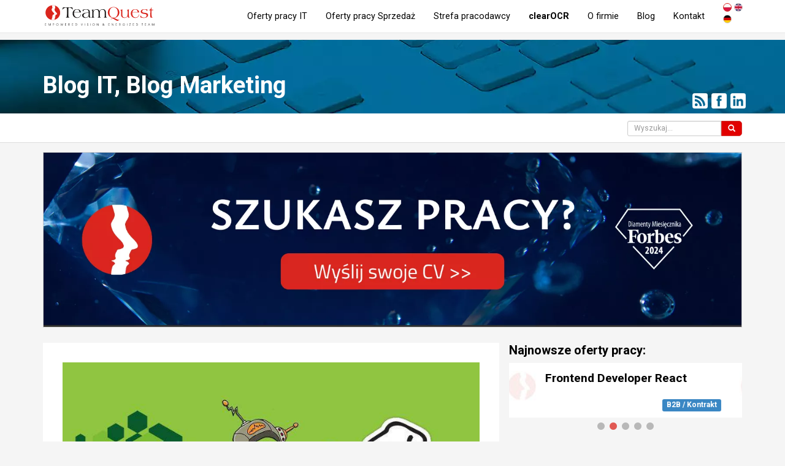

--- FILE ---
content_type: text/html; charset=utf-8
request_url: https://teamquest.pl/blog/532_top-piec-ulubionych-przez-programistow-frameworkow-bibliotek-i-technologii
body_size: 13036
content:
<!DOCTYPE html> <!--[if lt IE 7]> <html class="no-js lt-ie9 lt-ie8 lt-ie7"> <![endif]--> <!--[if IE 7]> <html class="no-js lt-ie9 lt-ie8"> <![endif]--> <!--[if IE 8]> <html class="no-js lt-ie9"> <![endif]--> <!--[if gt IE 8]><!--> <html class="no-js" lang="pl"> <!--<![endif]--> <head> <meta charset="utf-8"> <!--[if IE]><meta http-equiv="X-UA-Compatible" content="IE=edge,chrome=1"><![endif]--> <title>Top 5 ulubionych przez programistów frameworków, bibliotek i technologii - Blog IT i o rekrutacji IT - TeamQuest</title> <meta name="description" content="Blog rekruterów IT - Dzień bez nowego frameworku to dzień stracony – to stwierdzenie najtrafniej oddaje tempo pojawiania się kolejnych rozwiązań w&nbsp;świecie IT. To oczywiste, że część z&nbsp;nich spotyka się z&nbsp;niechęcią koderów, inne wręcz przeciwnie – okazują się strzałem w&nbsp;dziesiątkę i&nbsp;zostają dodane do repertuaru ulubionych przez programistów narzędzi."> <meta name="keywords" content="oferty pracy, agencja rekrutacyjna, rekrutacja it, praca it, praca dla informatyków"> <meta property="og:title" content="Top 5 ulubionych przez programistów frameworków, bibliotek i technologii - Blog IT i o rekrutacji IT - TeamQuest"> <meta property="og:type" content="website"> <meta property="og:url" content="https://teamquest.pl/blog/532_top-piec-ulubionych-przez-programistow-frameworkow-bibliotek-i-technologii"> <meta property="og:image" content="https://teamquest.pl/img/baza-wiedzy/framework.jpg"> <meta property="og:site_name" content="TeamQuest"> <meta property="og:description" content="Blog rekruterów IT - Dzień bez nowego frameworku to dzień stracony – to stwierdzenie najtrafniej oddaje tempo pojawiania się kolejnych rozwiązań w&nbsp;świecie IT. To oczywiste, że część z&nbsp;nich spotyka się z&nbsp;niechęcią koderów, inne wręcz przeciwnie – okazują się strzałem w&nbsp;dziesiątkę i&nbsp;zostają dodane do repertuaru ulubionych przez programistów narzędzi."> <meta name="viewport" content="width=device-width, initial-scale=1"> <link href="/img/favicon.png" rel="shortcut icon" type="image/x-icon"> <link rel="canonical" href="https://teamquest.pl/blog/532_top-piec-ulubionych-przez-programistow-frameworkow-bibliotek-i-technologii"/> <link rel="alternate" href="/praca-w-it.rss" title="Aktulane oferty pracy TeamQuest RSS" type="application/rss+xml"> <link rel="alternate" href="/blog.rss" title="Blog TeamQuest RSS" type="application/rss+xml"> <link rel="alternate" hreflang="x-default" href="https://teamquest.pl/blog/532_top-piec-ulubionych-przez-programistow-frameworkow-bibliotek-i-technologii" /> <meta name="Googlebot-News" content="index, follow"> <link rel="stylesheet" href="/css/v1.0.1_fd3594b1-20241217.css" /> <script async> WebFontConfig = { google: { families: [ 'Roboto:300,400,500,700&amp;subset=latin-ext' ] } }; (function() { var wf = document.createElement('script'); wf.src = 'https://ajax.googleapis.com/ajax/libs/webfont/1/webfont.js'; wf.type = 'text/javascript'; wf.async = 'true'; var s = document.getElementsByTagName('script')[0]; s.parentNode.insertBefore(wf, s); })(); </script> <script src="/js/jquery.1.11.1.min.js"></script> <script defer src="https://www.dropbox.com/static/api/2/dropins.js" id="dropboxjs" data-app-key="adbq2a9842t1adi"></script> <script defer src="https://js.live.net/v7.0/OneDrive.js"></script> <script defer src="https://apis.google.com/js/api.js"></script> <!--<script charset="UTF-8" src="//cdn.sendpulse.com/28edd3380a1c17cf65b137fe96516659/js/push/f1ccf5f253a1f344fd43cb09ed9225b4_1.js" async></script>--> <script defer> window.tq_js_lang = "pl"; </script> <script src="/js/locale/pl-v0.1.js"></script> <script defer src="/js/vendor/v1.0.1_4a71921b-20230126.js"></script> <script defer src="/js/v1.0.1/jquery-migrate-1.2.1.min.js"></script> <script defer src="/js/v1.0.1/slick/slick.min.js"></script> <!-- Consent Manager --> <script type="text/javascript" data-cmp-ab="1" src="https://cdn.consentmanager.net/delivery/autoblocking/56f75e31f14da.js" data-cmp-host="b.delivery.consentmanager.net" data-cmp-cdn="cdn.consentmanager.net" data-cmp-codesrc="1"></script> <!-- Google Tag Manager --> <script>(function(w,d,s,l,i){w[l]=w[l]||[];w[l].push({'gtm.start': new Date().getTime(),event:'gtm.js'});var f=d.getElementsByTagName(s)[0], j=d.createElement(s),dl=l!='dataLayer'?'&l='+l:'';j.async=true;j.src= 'https://www.googletagmanager.com/gtm.js?id='+i+dl;f.parentNode.insertBefore(j,f); })(window,document,'script','dataLayer','GTM-TZ3V5PC');</script> <!-- End Google Tag Manager --> </head> <body itemscope itemtype="http://schema.org/WebPage" class="page__lang__pl"> <!-- Google Tag Manager (noscript) --> <noscript><iframe src="https://www.googletagmanager.com/ns.html?id=GTM-TZ3V5PC" height="0" width="0" style="display:none;visibility:hidden"></iframe></noscript> <!-- End Google Tag Manager (noscript) --> <!-- header --> <!--[if lt IE 7]> <p class="browsehappy">You are using an <strong>outdated</strong> browser. Please <a href="http://browsehappy.com/">upgrade your browser</a> to improve your experience.</p> <![endif]--> <header> <div class="navbar navbar-default navbar-fixed-top" role="navigation"> <div class="container"> <div itemscope itemtype="http://schema.org/Organization" class="navbar-header"> <meta itemprop="name" content="TeamQuest Sp. z o.o." /> <span class="hidden" itemprop="address" itemscope itemtype="http://schema.org/PostalAddress"> <meta itemprop="streetAddress" content="Srebrna 16 lok. 308D" /> <meta itemprop="postalCode" content="00-810" /> <meta itemprop="addressLocality" content="Warszawa" /> <meta itemprop="addressRegion" content="mazowieckie" /> <meta itemprop="addressCountry" content="Polska" /> </span> <meta itemprop="telephone" content="+48 (22) 435 23 85" /> <meta itemprop="sameAs" content="https://www.linkedin.com/company/teamquest" /> <meta itemprop="sameAs" content="https://www.facebook.com/teamquestpl/" /> <button type="button" class="navbar-toggle" data-toggle="collapse" data-target=".navbar-collapse"> <span class="sr-only">Toggle navigation</span> <span class="icon-bar"></span> <span class="icon-bar"></span> <span class="icon-bar"></span> </button> <a itemprop="url" class="navbar-brand" href="/" title="Przejdź do strony głównej"><img itemprop="logo" src="/img/teamquest-logo.svg" height="40" alt="Logo TeamQuest" title="TeamQuest Sp. z o.o." /></a> </div> <div class="navbar-collapse collapse" itemscope itemtype="http://schema.org/SiteNavigationElement"> <div class="navbar-text navbar-right"> <form method="POST" class="navbar-link navbar-lang extended"> <button type="submit" name="set_tq_lang" value="pl" class="navbar-link lang-pl active"></button> <button type="submit" name="set_tq_lang" value="en" class="navbar-link lang-en"></button> <button type="submit" name="set_tq_lang" value="de" class="navbar-link lang-de"></button> </form> </div> <ul class="nav navbar-nav"> <li><a itemprop="url" href="/praca-w-it" title="Aktualne oferty pracy">Oferty pracy IT</a></li> <li><a itemprop="url" href="/praca-sprzedaz" title="Aktualne oferty pracy w Sprzedaży">Oferty pracy Sprzedaż</a></li> <li><a itemprop="url" href="/dla-pracodawcow" title="Dla pracodawców">Strefa pracodawcy</a></li> <!--<li><a itemprop="url" href="/rekrutacja-sprzedaz" title="Rekrutacja Sił Sprzedaży">Rekrutacja Sił Sprzedaży</a></li>--> <li><a class="strong" itemprop="url" href="/clearocr" title="clearOCR">clearOCR</a></li> <li><a itemprop="url" href="/o-nas" title="Informacje o firmie">O firmie</a></li> <!--<li><a itemprop="url" href="/faq" title="FAQ">FAQ</a></li>--> <li><a itemprop="url" href="/blog" title="Blog">Blog</a></li> <li><a itemprop="url" href="/kontakt" title="Kontakt">Kontakt</a></li> </ul> </div> </div> </div> </header> <div class="visible-sm visible-xs header__menu__line"></div> <!-- content --> <!-- section head --> <div class="container-fluid section__head section__blog"> <div class="container"> <header> <h1 class="h1"><a href="/blog" title="Blog">Blog IT, Blog Marketing</a></h1> </header> <section class="socia_l-box-btn scb4667576575756"> <a href="/blog" title="Zasubskrybuj nasz kanał RSS, najnowsze wpisy na naszym Blogu" target="_blank" class="btn btn-xs btn-social"><span class="glyphicon social-icon-rss"></span></a> <a href="https://www.facebook.com/teamquestpl/" title="Obserwuj nas na Facebook" target="_blank" class="btn btn-xs btn-social"><span class="glyphicon social-icon-ifacebook"></span></a> <a href="https://www.linkedin.com/company/teamquest" title="Obserwuj nas na LinkedIn" target="_blank" class="btn btn-xs btn-social"><span class="glyphicon social-icon-ilinked-in"></span></a> </section> </div> </div> <div class="blog__top__container background-white hidden-xs"> <div class="container"> <div class="pull-right additional text-right"> <form class="display-inline-block form-inline" method="POST" id="form_search_blog" action="/blog"> <div class="form-group"> <div class="input-group"> <input type="text" class="form-control input-sm" id="blogSearch" name="search" value="" placeholder="Wyszukaj..."> <span class="input-group-btn"> <button type="submit" class="btn btn-sm btn-red form-control input-sm" title="Wyszukaj"><span class="glyphicon glyphicon-search"></span></button> </span> </div> </div> </form> </div> </div> </div><div class="blog-section blog-view"> <div class="container"> <div class="col-lg-12 col-md-12 col-sm-12 col-xs-12 col-xs-clear-side-padding"> <div class="row"> <article class=" blog advHeade_r advh55555434242323"> <section class="text-center blog additionalContentVertical additionalContentVerticalClear"> <div class="adTQ"> <a rel="nofollow" href="/rurl/camp/1768376184/P/O5EF2h.html" > <img src="/img/static/al/szukasz-pracy-w-it-wyslij-nam-swoje-cv_7.webp" class="img-responsive" alt="Szukasz pracy w IT? Wyślij nam swoje CV" title="Szukasz pracy w IT? Wyślij nam swoje CV" /> </a> </div> </section> </article> </div> </div> </div> <span id="czytaj" style="display:block;height:1px;"></span> <section itemscope itemtype="http://schema.org/Blog"> <div class="container blog"> <div class="col-lg-8 col-md-8 col-sm-12 col-xs-12"> <div class="row"> <article id="blog-532" class="background-white" itemscope itemtype="http://schema.org/BlogPosting"> <meta itemprop="name" content="Top 5 ulubionych przez programist&oacute;w framework&oacute;w, bibliotek i technologii" /> <meta itemprop="headline" content="Dzień bez nowego frameworku to dzień stracony &ndash; to stwierdzenie najtrafniej oddaje tempo pojawiania ..." /> <meta itemprop="author" content="TeamQuest" /> <span class="hidden" itemprop="publisher" itemscope itemtype="http://schema.org/Organization"> <meta itemprop="name" content="TeamQuest" /> <span itemprop="logo" itemscope itemtype="http://schema.org/ImageObject"> <meta itemprop="url" content="https://teamquest.pl/img/logo.png" /> </span> </span> <div class="images-container__blog"> <meta itemprop="image" content="/img/baza-wiedzy/framework.jpg" /> <img itemprop="image" alt="Top 5 ulubionych przez programistów frameworków, bibliotek i technologii" title="Top 5 ulubionych przez programistów frameworków, bibliotek i technologii" src="/img/baza-wiedzy/framework.jpg" /> <div class="title__image"> <h1 class="print_page__blog text-center"> Top 5 ulubionych przez programistów frameworków, bibliotek i technologii </h1> <div class="image__author__info text-right"> <img class="avatar" src="/img/static/authors/teamquest.webp" data-ext="png" alt="TeamQuest" title="TeamQuest" /> <span class="subline subline__author print_page__exclude"> 04.03.2018 r. <meta itemprop="datePublished dateModified" content="2018-03-04 23:00:00" /> </span> </div> </div> </div> <div class="row article__block print_page__blog"> <div class="col-md-12 col-sm-12 col-xs-12"> <div class="row"> <div class="col-md-12 article__body" itemprop="articleBody"> <p>Z&nbsp;tego wpisu dowiesz się:</p> <ul><li>które narzędzia wzbudzają wśród programistów największą sympatię?</li> <li>z jakimi technologiami developerzy najchętniej pracują?</li> <li>jakich frameworków warto się uczyć?</li></ul> <hr /> <p>Dzień bez nowego frameworku to dzień stracony – to stwierdzenie najtrafniej oddaje tempo pojawiania się kolejnych rozwiązań w&nbsp;świecie IT. To oczywiste, że część z&nbsp;nich spotyka się z&nbsp;niechęcią koderów, inne wręcz przeciwnie – okazują się strzałem w&nbsp;dziesiątkę i&nbsp;zostają dodane do repertuaru ulubionych przez programistów narzędzi. Aby dowiedzieć się, które <strong><a href="/baza-wiedzy/framework" title="Frameworki">frameworki</a></strong>, biblioteki i&nbsp;inne technologie należą do najbardziej cenionych wśród developerów, sięgnijmy do dobrze nam już znanego raportu Stack Overflow Developer Survey 2017.</p> <h2 class="h3">React.js</h2> <div class="blog-image-container align-right size-30"> <span class="blog__fotorama blog__img text-center"><img itemprop="image" class="img-responsive" src="/img/baza-wiedzy/framework/nodejs.png" alt="React.js" title="React.js" /></span> </div> <p>Nie jest to kompletny framework, ale raczej biblioteka do budowania interfejsów w JavaScript, stworzona przez Facebooka. Swoją ogromną popularność wśród programistów zawdzięcza m.in. postawieniu na komponenty, które nie tylko zapewniają wysoką czytelność kodu , ale również znacznie ułatwiają pracę nad dużymi projektami. React wykorzystuje również wirtualny DOM, dzięki czemu aplikacja jest wydajna i&nbsp;szybka. Programiści, którzy złapali już Reactowy flow, twierdzą wręcz, że to najsympatyczniejsza bibliotek w&nbsp;dziejach ludzkości. Na <strong><a href="/blog/373_rekrutujesz-programistow-poznaj-wyniki-najnowszego-raportu-stack-overflow" title="Rekrutujesz programistów? Poznaj wyniki najnowszego raportu Stack Overflow!">Stack Overflow</a></strong> ma aż 66,9% zwolenników.</p> <h2 class="h3">Node.js</h2> <div class="blog-image-container align-right size-30"> <span class="blog__fotorama blog__img text-center"><img itemprop="image" class="img-responsive" src="/img/baza-wiedzy/framework/reactjs.jpg" alt="Node.js" title="Node.js" /></span> </div> <p>To jedna z&nbsp;ulubionych technologii dla 62,1% programistów. Co szczególnie cenią w&nbsp;tej open source’owej platformie do tworzenia aplikacji webowych? Przede wszystkim szybkość działania, wysoką skalowalność a&nbsp;także ogromną społeczność, która nie tylko dba o&nbsp;jej nieustanny rozwój, ale również udostępnia ogromną liczbę tutoriali, zasobów i&nbsp;przykładowych projektów. Nic dziwnego, że to środowisko uruchomieniowe w&nbsp;ostatnich latach zyskało wielką popularność, a&nbsp;dziś jest jedną z&nbsp;najczęściej używanych technologii.</p> <section class="col-xs-12 col-sm-12 col-md-12 col-lg-12 blog additionalContentVerticalLis_t acvl2345jfds8459895435349834"> <div class="joborders"> <div class="row job__blockView article__block__shadow"> <a href="/warszawa/100720-praca-bi-developer?pr_source=teamquest_pl&pr_medium=feedBlogAd&pr_campaign=blogAd_j_202601" title="BI Developer - Praca programista - Warszawa"> <div class="col-lg-9 col-md-9 col-sm-9 col-xs-10"> <h4> <img src="/logo-square/oferta-pracy-logo_100720_x60.jpg" title="BI Developer - główne technologie" alt="BI Developer - główne technologie" class="img-responsive logo pull-left"> <span class="title">BI Developer</span> <span class="job-sallary pull-right"> <span class="glyphicon glyphicon-star"></span> 16000 - 20000 PLN </span> <span class="subline hidden-xs"> <span class="glyphicon glyphicon-file"></span> Formy umowy: <strong class="label label-primary">B2B / Kontrakt</strong> </span> </h4> </div> <div class="col-lg-3 col-md-3 col-sm-3 col-xs-4 text-right"> <div class="job-details-skills-btn job-details__localization"> <span class="glyphicon glyphicon-map-marker"></span> Warszawa </div> <span class="btn btn-sm btn-danger" href="/praca/aplikuj/form/100720">Aplikuj</span> </div> </a> </div> <div class="row job__blockView article__block__shadow"> <a href="/warszawa/98310-praca-bi-developer-analityk-bi?pr_source=teamquest_pl&pr_medium=feedBlogAd&pr_campaign=blogAd_j_202601" title="BI Developer / Analityk BI - Praca programista - Warszawa"> <div class="col-lg-9 col-md-9 col-sm-9 col-xs-10"> <h4> <img src="/logo-square/oferta-pracy-logo_98310_x60.jpg" title="BI Developer / Analityk BI - główne technologie" alt="BI Developer / Analityk BI - główne technologie" class="img-responsive logo pull-left"> <span class="title">BI Developer / Analityk BI</span> <span class="job-sallary pull-right"> <span class="glyphicon glyphicon-star"></span> 16000 - 18000 PLN </span> <span class="subline hidden-xs"> <span class="glyphicon glyphicon-file"></span> Formy umowy: <strong class="label label-primary">Umowa o&nbsp;pracę</strong> <strong class="label label-primary">B2B / Kontrakt</strong> </span> </h4> </div> <div class="col-lg-3 col-md-3 col-sm-3 col-xs-4 text-right"> <div class="job-details-skills-btn job-details__localization"> <span class="glyphicon glyphicon-map-marker"></span> Warszawa </div> <span class="btn btn-sm btn-danger" href="/praca/aplikuj/form/98310">Aplikuj</span> </div> </a> </div> <div class="row job__blockView article__block__shadow"> <a href="/praca-zdalna/101290-praca-microsoft-dynamics-365-finance-consultant?pr_source=teamquest_pl&pr_medium=feedBlogAd&pr_campaign=blogAd_j_202601" title="Microsoft Dynamics 365 Finance Consultant - Praca Zdalna"> <div class="col-lg-9 col-md-9 col-sm-9 col-xs-10"> <h4> <img src="/logo-square/oferta-pracy-logo_101290_x60.jpg" title="Microsoft Dynamics 365 Finance Consultant - główne technologie" alt="Microsoft Dynamics 365 Finance Consultant - główne technologie" class="img-responsive logo pull-left"> <span class="title">Microsoft Dynamics 365 Finance Consultant</span> <span class="job-sallary pull-right"> <span class="glyphicon glyphicon-star"></span> 22000 - 29000 PLN </span> <span class="subline hidden-xs"> <span class="glyphicon glyphicon-file"></span> Formy umowy: <strong class="label label-primary">Umowa o&nbsp;pracę</strong> <strong class="label label-primary">B2B / Kontrakt</strong> </span> </h4> </div> <div class="col-lg-3 col-md-3 col-sm-3 col-xs-4 text-right"> <div class="job-details-skills-btn job-details__localization"> <span class="glyphicon glyphicon-map-marker"></span> Praca zdalna </div> <span class="btn btn-sm btn-danger" href="/praca/aplikuj/form/101290">Aplikuj</span> </div> </a> </div> <div class="row job__blockView article__block__shadow"> <a href="/myslenice/101480-praca-specjalista-ds-kontrolingu?pr_source=teamquest_pl&pr_medium=feedBlogAd&pr_campaign=blogAd_j_202601" title="Specjalista ds. kontrolingu - Myslenice"> <div class="col-lg-9 col-md-9 col-sm-9 col-xs-10"> <h4> <img src="/logo-square/oferta-pracy-logo_101480_x60.jpg" title="Specjalista ds. kontrolingu - główne technologie" alt="Specjalista ds. kontrolingu - główne technologie" class="img-responsive logo pull-left"> <span class="title">Specjalista ds. kontrolingu</span> <span class="job-sallary pull-right"> <span class="glyphicon glyphicon-star"></span> 7000 - 13000 PLN </span> <span class="subline hidden-xs"> <span class="glyphicon glyphicon-file"></span> Formy umowy: <strong class="label label-primary">Umowa o&nbsp;pracę</strong> </span> </h4> </div> <div class="col-lg-3 col-md-3 col-sm-3 col-xs-4 text-right"> <div class="job-details-skills-btn job-details__localization"> <span class="glyphicon glyphicon-map-marker"></span> Myślenice </div> <span class="btn btn-sm btn-danger" href="/praca/aplikuj/form/101480">Aplikuj</span> </div> </a> </div> <div class="row job__blockView article__block__shadow"> <a href="/warszawa/101570-praca-security-researcher-hardware-and-software?pr_source=teamquest_pl&pr_medium=feedBlogAd&pr_campaign=blogAd_j_202601" title="Security Researcher (hardware and software) - Warszawa"> <div class="col-lg-9 col-md-9 col-sm-9 col-xs-10"> <h4> <img src="/logo-square/oferta-pracy-logo_101570_x60.jpg" title="Security Researcher (hardware and software) - główne technologie" alt="Security Researcher (hardware and software) - główne technologie" class="img-responsive logo pull-left"> <span class="title">Security Researcher (hardware and software)</span> <span class="job-sallary pull-right"> <span class="glyphicon glyphicon-star"></span> 14000 - 20000 PLN </span> <span class="subline hidden-xs"> <span class="glyphicon glyphicon-file"></span> Formy umowy: <strong class="label label-primary">Umowa zlecenie</strong> <strong class="label label-primary">B2B / Kontrakt</strong> </span> </h4> </div> <div class="col-lg-3 col-md-3 col-sm-3 col-xs-4 text-right"> <div class="job-details-skills-btn job-details__localization"> <span class="glyphicon glyphicon-map-marker"></span> Warszawa </div> <span class="btn btn-sm btn-danger" href="/praca/aplikuj/form/101570">Aplikuj</span> </div> </a> </div> <script> gtag('event','view_item_list', {'items': [{"id":100720,"google_business_vertical":"jobs"}, {"id":98310,"google_business_vertical":"jobs"}, {"id":101290,"google_business_vertical":"jobs"}, {"id":101480,"google_business_vertical":"jobs"}, {"id":101570,"google_business_vertical":"jobs"}]}); </script> </div> </section> <h2 class="h3">.NET Core</h2> <p>Na tę technologię stawia 60,9% koderów, biorących udział w&nbsp;ankiecie. Najistotniejszą kwestią w&nbsp;związku z&nbsp;.NET Core jest możliwość „hostowania” aplikacji na różnych systemach operacyjnych. To niewątpliwy przełom, biorąc pod uwagę fakt, że do tej pory, aby uruchomić pochodzące od Microsoft produkty, wymagany był Windows. Programiści doceniają również pełną otwartość zarówno samej platformy, jak i&nbsp;skupionych wokół niej narzędzi. Słowem .NET Core pozwala w&nbsp;pełni tworzyć, budować, testować, uruchamiać lub publikować aplikacje.</p> <h3>Spark</h3> <p>Apache Spark jest technologią, którą jako swoją ulubioną wskazało 60,1% programistów. Jest to open source’owa platforma służąca do analizowania zbiorów danych, które są zbyt duże do przetwarzania w&nbsp;tradycyjnych hurtowniach danych czy relacyjnych bazach danych. Dzięki wyposażeniu w&nbsp;pamięć operacyjną, Spark przyspiesza operacje analityczne nawet stukrotnie porównaniu obecnymi technologiami. Dodatkowo ceniony jest za łatwość obsługi.</p> <h3>Firebase</h3> <p>Firebase cieszy się sympatią 52,9% biorących udział w&nbsp;ankiecie Stack Overflow developerów. Ta rewolucyjna technologia od Google swoją popularność zapewniła sobie przede wszystkim wszechstronnością i&nbsp;wyjściem naprzeciw potrzebom developerów. Platforma ta to nie tylko bowiem pomoc w&nbsp;tworzeniu aplikacji mobilnej, ale również m.in. narzędzie do doprowadzenia jej kampanii reklamowej.</p> <p>Zapotrzebowanie <strong><a href="/praca-w-it" title="Aktualne oferty pracy w&nbsp;IT">rynku pracy</a></strong>, ciekawość, szansa na wyższe zarobki, popularność – powodów, dla których programiści sięgają po nowe technologie jest całe mnóstwo. Tylko nieliczne z&nbsp;nich mają jednak szansę trafić do repertuaru ulubionych narzędzi. To, czy tak się stanie jest kwestią gustu, a&nbsp;o nim, jak wiadomo, się nie dyskutuje.</p> </div> </div> <meta itemprop="url mainEntityOfPage" content="https://teamquest.pl/blog/532_top-piec-ulubionych-przez-programistow-frameworkow-bibliotek-i-technologii" /> <div data-show-promt-newsletter="false" data-show-promt-linkedIn="false"></div> <div class="post__navigation"> <div class="prev col-lg-6 col-md-6 col-sm-6 col-xs-6 pull-left text-right"> <span class="accentcolor-text-on_children-on_hover inherit-color-on_children"> <a href="/blog/531_sztuczna-inteligencja-w-hr-czy-roboty-zastapia-rekruterow" title="Sztuczna inteligencja w HR – czy roboty zastąpią rekruterów? - Czytaj cały artykuł" rel="prev"> <cite class="accentcolor-text-on_children"> <span class="glyphicon glyphicon-arrow-left arrow"></span> Poprzedni artykuł </cite> Sztuczna inteligencja w HR – czy roboty zastąpią rekruterów? </a> </span> </div> <div class="next col-lg-6 col-md-6 col-sm-6 col-xs-6 pull-right text-left"> <span class="accentcolor-text-on_children-on_hover inherit-color-on_children"> <a href="/blog/533_szesc-typow-osob-ktore-zawodowo-przeszkadzaja-w-pracy" title="6 typów osób, które zawodowo przeszkadzają w pracy - Czytaj cały artykuł" rel="next"> <cite class="accentcolor-text-on_children"> Następny artykuł <span class="glyphicon glyphicon-arrow-right arrow"></span> </cite> 6 typów osób, które zawodowo przeszkadzają w pracy </a> </span> </div> <div class="clear"></div> </div> </div> </div> </article> <div class="article__clear print_page__exclude"> <div class="socia_l-box-btn scb4667576575756 margin-top-10 text-center print_page__exclude"> <a href="http://www.wykop.pl/dodaj/link/?url=https://teamquest.pl/blog/532_top-piec-ulubionych-przez-programistow-frameworkow-bibliotek-i-technologii&title=Top+5+ulubionych+przez+programist%C3%B3w+framework%C3%B3w%2C+bibliotek+i+technologii&desc=" title="Udostępnij na Wykopie" target="_blank" class="social-bt_n sb3538fdfefgf8 social-icon-iwykop"></a> <a href="https://www.facebook.com/sharer/sharer.php?u=https://teamquest.pl/blog/532_top-piec-ulubionych-przez-programistow-frameworkow-bibliotek-i-technologii" title="Udostępnij na Facebook" target="_blank" class="social-bt_n sb3538fdfefgf8 social-icon-ifacebook"></a> <a href="https://www.linkedin.com/shareArticle?mini=true&url=https://teamquest.pl/blog/532_top-piec-ulubionych-przez-programistow-frameworkow-bibliotek-i-technologii" title="Udostępnij na LinkedIn" target="_blank" class="social-bt_n sb3538fdfefgf8 social-icon-ilinked-in"></a> <a href="/kontakt?body=https://teamquest.pl/blog/532_top-piec-ulubionych-przez-programistow-frameworkow-bibliotek-i-technologii" rel="nofollow" title="Skontaktuj się z nami" class="social-bt_n sb3538fdfefgf8 social-icon-icontact"></a> </div> <div class="clear"></div> </div> </div> </div> <div class="col-lg-4 col-md-4 col-sm-12 col-xs-12"> <div class="row article__blog__right article__similar"> <h3 class="h4">Najnowsze oferty pracy:</h3> <div class="similar__jobs__new similar__jobs__right"> <div id="slick-similar-job__37354" class="slick__carousel"> <div class="layer layer1 job__entry article__block__shadow background-white"> <a onfocus="blur()" href="/praca-zdalna/101580-praca-frontend-developer-react" title="Frontend Developer React - Praca programista - Praca Zdalna"> <div class="col-lg-12 col-md-12 col-sm-12 col-xs-12"> <span class="logo__simple pull-left"> <img src="/logo-square/oferta-pracy-logo_101580_x50.jpg" title="Frontend Developer React - główne technologie" alt="Frontend Developer React - główne technologie" class="img-responsive" /> </span> <h3 class="h4 title__simple">Frontend Developer React</h3> <div class="contract__types text-right"> <strong class="label label-blue">B2B / Kontrakt</strong> </div> </div> </a> </div> <div class="layer layer2 job__entry article__block__shadow background-white"> <a onfocus="blur()" href="/praca-zdalna/101590-praca-senior-frontend-developer-react" title="Senior Frontend Developer React - Praca programista - Praca Zdalna"> <div class="col-lg-12 col-md-12 col-sm-12 col-xs-12"> <span class="logo__simple pull-left"> <img src="/logo-square/oferta-pracy-logo_101590_x50.jpg" title="Senior Frontend Developer React - główne technologie" alt="Senior Frontend Developer React - główne technologie" class="img-responsive" /> </span> <h3 class="h4 title__simple">Senior Frontend Developer React</h3> <div class="contract__types text-right"> <strong class="label label-blue">B2B / Kontrakt</strong> </div> </div> </a> </div> <div class="layer layer3 job__entry article__block__shadow background-white"> <a onfocus="blur()" href="/warszawa/101570-praca-security-researcher-hardware-and-software" title="Security Researcher (hardware and software) - Warszawa"> <div class="col-lg-12 col-md-12 col-sm-12 col-xs-12"> <span class="logo__simple pull-left"> <img src="/logo-square/oferta-pracy-logo_101570_x50.jpg" title="Security Researcher (hardware and software) - główne technologie" alt="Security Researcher (hardware and software) - główne technologie" class="img-responsive" /> </span> <h3 class="h4 title__simple">Security Researcher (hardware and software)</h3> <div class="contract__types text-right"> <strong class="label label-blue">Umowa zlecenie</strong> <strong class="label label-blue">B2B / Kontrakt</strong> </div> </div> </a> </div> <div class="layer layer4 job__entry article__block__shadow background-white"> <a onfocus="blur()" href="/warszawa/101560-praca-security-researcher" title="Security Researcher - Warszawa"> <div class="col-lg-12 col-md-12 col-sm-12 col-xs-12"> <span class="logo__simple pull-left"> <img src="/logo-square/oferta-pracy-logo_101560_x50.jpg" title="Security Researcher - główne technologie" alt="Security Researcher - główne technologie" class="img-responsive" /> </span> <h3 class="h4 title__simple">Security Researcher</h3> <div class="contract__types text-right"> <strong class="label label-blue">Umowa zlecenie</strong> <strong class="label label-blue">B2B / Kontrakt</strong> </div> </div> </a> </div> <div class="layer layer5 job__entry article__block__shadow background-white"> <a onfocus="blur()" href="/warszawa/101550-praca-rekruter-it" title="Rekruter IT - Warszawa"> <div class="col-lg-12 col-md-12 col-sm-12 col-xs-12"> <span class="logo__simple pull-left"> <img src="/logo-square/oferta-pracy-logo_101550_x50.jpg" title="Rekruter IT - główne technologie" alt="Rekruter IT - główne technologie" class="img-responsive" /> </span> <h3 class="h4 title__simple">Rekruter IT</h3> <div class="contract__types text-right"> <strong class="label label-blue">Umowa zlecenie</strong> <strong class="label label-blue">B2B / Kontrakt</strong> </div> </div> </a> </div> </div> <script> $(document).ready(function(){ $('#slick-similar-job__37354').addClass('article__block__shadow').addClass('background-white'); $('#slick-similar-job__37354 .layer').each(function() { $(this).removeClass('article__block__shadow').addClass('layer__slick'); }); $('#slick-similar-job__37354').slick({ dots: true, arrows:false, infinite: true, autoplay: true, speed: 500, slidesToShow: 1, adaptiveHeight: true }); }); </script> </div> </div> <div class="row article__blog__right article__similar"> <h3 class="h4">Polecane wpisy na blogu IT:</h3> <div class="similar__blog__new similar__blog__right"> <div id="slick-similar-blog__12743" class="slick__carousel slick__carousel__blog"> <div itemscope itemtype="http://schema.org/BlogPosting" class="layer layer2 article__block__shadow background-white clear"> <meta itemprop="name" content="Otwarte Oprogramowanie AI: Klucz do Przewagi Europy w Globalnym Wyścigu Technologicznym" /> <meta itemprop="author" content="TeamQuest" /> <meta itemprop="headline" content="Daniel Ek i&amp;nbsp;Mark Zuckerberg w&amp;nbsp;swoim artykule opublikowanym przez The Economist zwracają uw..." /> <meta itemprop="datePublished dateModified" content="2024-08-22 15:30:00" /> <span class="hidden" itemprop="publisher" itemscope itemtype="http://schema.org/Organization"> <meta itemprop="name" content="TeamQuest" /> <span itemprop="logo" itemscope itemtype="http://schema.org/ImageObject"> <meta itemprop="url" content="https://teamquest.pl/img/logo.png" /> </span> </span> <meta itemprop="image" content="/img/static/blog/llm-w-europie.jpg" /> <a href="/blog/2763_otwarte-oprogramowanie-ai-klucz-do-przewag-ue" title="Otwarte Oprogramowanie AI: Klucz do Przewagi Europy w Globalnym Wyścigu Technologicznym"><img itemprop="image" class="img-responsive blog-image" src="/img/static/blog/llm-w-europie.jpg.webp" alt="Otwarte Oprogramowanie AI: Klucz do Przewagi Europy w Globalnym Wyścigu Technologicznym" title="Otwarte Oprogramowanie AI: Klucz do Przewagi Europy w Globalnym Wyścigu Technologicznym" /></a> <h4 class="title"><a itemprop="url mainEntityOfPage" href="/blog/2763_otwarte-oprogramowanie-ai-klucz-do-przewag-ue" title="Otwarte Oprogramowanie AI: Klucz do Przewagi Europy w Globalnym Wyścigu Technologicznym">Otwarte Oprogramowanie AI: Klucz do Przewagi Europy w Globalnym Wyścigu Technologicznym</a></h4> </div> <div itemscope itemtype="http://schema.org/BlogPosting" class="layer layer3 article__block__shadow background-white clear"> <meta itemprop="name" content="Co poszło nie tak? Rynek pracy w IT w 2024 roku" /> <meta itemprop="author" content="TeamQuest" /> <meta itemprop="headline" content="- Wiesz co, zwolnili mnie z&amp;nbsp;pracy i&amp;nbsp;przez jakiś czas byłem bezrobotny...." /> <meta itemprop="datePublished dateModified" content="2024-08-21 08:00:00" /> <span class="hidden" itemprop="publisher" itemscope itemtype="http://schema.org/Organization"> <meta itemprop="name" content="TeamQuest" /> <span itemprop="logo" itemscope itemtype="http://schema.org/ImageObject"> <meta itemprop="url" content="https://teamquest.pl/img/logo.png" /> </span> </span> <meta itemprop="image" content="/img/static/blog/co_posz__o_nie_tak.png" /> <a href="/blog/2762_co-poszlo-nie-tak-rynek-pracy-w-it-w-2024-roku" title="Co poszło nie tak? Rynek pracy w IT w 2024 roku"><img itemprop="image" class="img-responsive blog-image" src="/img/static/blog/co_posz__o_nie_tak.png.webp" alt="Co poszło nie tak? Rynek pracy w IT w 2024 roku" title="Co poszło nie tak? Rynek pracy w IT w 2024 roku" /></a> <h4 class="title"><a itemprop="url mainEntityOfPage" href="/blog/2762_co-poszlo-nie-tak-rynek-pracy-w-it-w-2024-roku" title="Co poszło nie tak? Rynek pracy w IT w 2024 roku">Co poszło nie tak? Rynek pracy w IT w 2024 roku</a></h4> </div> <div itemscope itemtype="http://schema.org/BlogPosting" class="layer layer4 article__block__shadow background-white clear"> <meta itemprop="name" content="Przehajpowane. Cztery technologie, kt&oacute;re miały zmienić świat" /> <meta itemprop="author" content="TeamQuest" /> <meta itemprop="headline" content="Każdy z&amp;nbsp;nas ma takiego kolegę, kt&oacute;ry bardzo dobrze się zapowiadał, ale potem coś poszło nie tak..." /> <meta itemprop="datePublished dateModified" content="2024-08-20 09:00:00" /> <span class="hidden" itemprop="publisher" itemscope itemtype="http://schema.org/Organization"> <meta itemprop="name" content="TeamQuest" /> <span itemprop="logo" itemscope itemtype="http://schema.org/ImageObject"> <meta itemprop="url" content="https://teamquest.pl/img/logo.png" /> </span> </span> <meta itemprop="image" content="/img/static/blog/overhyped.png" /> <a href="/blog/2761_przehajpowane-cztery-technologie-ktore-mialy-zmienic-swiat" title="Przehajpowane. Cztery technologie, które miały zmienić świat"><img itemprop="image" class="img-responsive blog-image" src="/img/static/blog/overhyped.png.webp" alt="Przehajpowane. Cztery technologie, kt&oacute;re miały zmienić świat" title="Przehajpowane. Cztery technologie, kt&oacute;re miały zmienić świat" /></a> <h4 class="title"><a itemprop="url mainEntityOfPage" href="/blog/2761_przehajpowane-cztery-technologie-ktore-mialy-zmienic-swiat" title="Przehajpowane. Cztery technologie, które miały zmienić świat">Przehajpowane. Cztery technologie, które miały zmienić świat</a></h4> </div> <div itemscope itemtype="http://schema.org/BlogPosting" class="layer layer5 article__block__shadow background-white clear"> <meta itemprop="name" content="Flux zachwycił świat. Superrealistyczne zdjęcia od AI" /> <meta itemprop="author" content="TeamQuest" /> <meta itemprop="headline" content="Flux wszedł&nbsp;na salony przebojem. Bo jako pierwszy pozwala to robić grafiki na własnych warunkach." /> <meta itemprop="datePublished dateModified" content="2024-08-19 12:00:00" /> <span class="hidden" itemprop="publisher" itemscope itemtype="http://schema.org/Organization"> <meta itemprop="name" content="TeamQuest" /> <span itemprop="logo" itemscope itemtype="http://schema.org/ImageObject"> <meta itemprop="url" content="https://teamquest.pl/img/logo.png" /> </span> </span> <meta itemprop="image" content="/img/static/blog/flux_ai.png" /> <a href="/blog/2760_flux-zachwycil-swiat-superrealistyczne-zdjecia-od-ai" title="Flux zachwycił świat. Superrealistyczne zdjęcia od AI"><img itemprop="image" class="img-responsive blog-image" src="/img/static/blog/flux_ai.png.webp" alt="Flux zachwycił świat. Superrealistyczne zdjęcia od AI" title="Flux zachwycił świat. Superrealistyczne zdjęcia od AI" /></a> <h4 class="title"><a itemprop="url mainEntityOfPage" href="/blog/2760_flux-zachwycil-swiat-superrealistyczne-zdjecia-od-ai" title="Flux zachwycił świat. Superrealistyczne zdjęcia od AI">Flux zachwycił świat. Superrealistyczne zdjęcia od AI</a></h4> </div> <div itemscope itemtype="http://schema.org/BlogPosting" class="layer layer6 article__block__shadow background-white clear"> <meta itemprop="name" content="Marzy Ci się kariera Administratora IT? Sprawdź, czy umiesz bazy danych!" /> <meta itemprop="author" content="TeamQuest" /> <meta itemprop="headline" content="Chcesz zostać Administratorem IT? To wszystko, co musisz wiedzieć!" /> <meta itemprop="datePublished dateModified" content="2022-12-08 08:00:00" /> <span class="hidden" itemprop="publisher" itemscope itemtype="http://schema.org/Organization"> <meta itemprop="name" content="TeamQuest" /> <span itemprop="logo" itemscope itemtype="http://schema.org/ImageObject"> <meta itemprop="url" content="https://teamquest.pl/img/logo.png" /> </span> </span> <meta itemprop="image" content="/img/static/blog/administrator_it.png" /> <a href="/blog/2555_marzy-ci-sie-kariera-administratora-it-sprawdz-czy-umiesz-bazy-danych" title="Marzy Ci się kariera Administratora IT? Sprawdź, czy umiesz bazy danych!"><img itemprop="image" class="img-responsive blog-image" src="/img/static/blog/administrator_it.png.webp" alt="Marzy Ci się kariera Administratora IT? Sprawdź, czy umiesz bazy danych!" title="Marzy Ci się kariera Administratora IT? Sprawdź, czy umiesz bazy danych!" /></a> <h4 class="title"><a itemprop="url mainEntityOfPage" href="/blog/2555_marzy-ci-sie-kariera-administratora-it-sprawdz-czy-umiesz-bazy-danych" title="Marzy Ci się kariera Administratora IT? Sprawdź, czy umiesz bazy danych!">Marzy Ci się kariera Administratora IT? Sprawdź, czy umiesz bazy danych!</a></h4> </div> <div itemscope itemtype="http://schema.org/BlogPosting" class="layer layer7 article__block__shadow background-white clear"> <meta itemprop="name" content="VPN Ivanti pełen luk bezpieczeństwa. Jakie mogą być konsekwencje?" /> <meta itemprop="author" content="TeamQuest" /> <meta itemprop="headline" content="Odkryte niedawno luki bezpieczeństwa w&amp;nbsp;systemach VPN firmy Ivanti, szczeg&oacute;lnie w&amp;nbsp;Ivanti Co..." /> <meta itemprop="datePublished dateModified" content="2024-02-08 08:00:00" /> <span class="hidden" itemprop="publisher" itemscope itemtype="http://schema.org/Organization"> <meta itemprop="name" content="TeamQuest" /> <span itemprop="logo" itemscope itemtype="http://schema.org/ImageObject"> <meta itemprop="url" content="https://teamquest.pl/img/logo.png" /> </span> </span> <meta itemprop="image" content="/img/static/blog/vpn_ivanti.png" /> <a href="/blog/2719_vpn-ivanti-pelen-luk-bezpieczenstwa-jakie-moga-byc-konsekwencje" title="VPN Ivanti pełen luk bezpieczeństwa. Jakie mogą być konsekwencje?"><img itemprop="image" class="img-responsive blog-image" src="/img/static/blog/vpn_ivanti.png.webp" alt="VPN Ivanti pełen luk bezpieczeństwa. Jakie mogą być konsekwencje?" title="VPN Ivanti pełen luk bezpieczeństwa. Jakie mogą być konsekwencje?" /></a> <h4 class="title"><a itemprop="url mainEntityOfPage" href="/blog/2719_vpn-ivanti-pelen-luk-bezpieczenstwa-jakie-moga-byc-konsekwencje" title="VPN Ivanti pełen luk bezpieczeństwa. Jakie mogą być konsekwencje?">VPN Ivanti pełen luk bezpieczeństwa. Jakie mogą być konsekwencje?</a></h4> </div> </div> <script> $(document).ready(function(){ $('#slick-similar-blog__12743').addClass('article__block__shadow').addClass('background-white'); $('#slick-similar-blog__12743 .layer').each(function() { $(this).removeClass('clear').removeClass('article__block__shadow').addClass('layer__slick'); }); $('#slick-similar-blog__12743').slick({ dots: true, arrows:false, infinite: true, autoplay: true, speed: 1000, slidesToShow: 1, adaptiveHeight: true }); }); </script> </div> </div> </div> </div> <div class="container-fluid section__search-candidate margin-top-1em"> <div class="container"> <div class="row"> <form method="post" action="/kontakt" class="contact-form-short" data-trigger="short-contact-form" data-language="pl" > <a name="short-success"></a> <input type="hidden" name="short" value="1" /> <div class="col-lg-12 col-sm-12"> <h2 class="title">Szukasz pracownika IT?</h2> <h3 class="title">Dostarczymy Ci najlepszych specjalistów z branży IT. Wyślij zapytanie </h3> </div> <div class="col-lg-10 col-md-10 col-sm-12 col-xs-12 fields"> <div class="row"> <div class="col-lg-3 col-md-3 col-sm-3 col-xs-12"><input name="name" value="" class="form-control" aria-required="true" aria-invalid="false" placeholder="Imię i nazwisko" type="text" /></div> <div class="col-lg-3 col-md-3 col-sm-3 col-xs-12"><input name="email" value="" class="form-control" aria-required="true" aria-invalid="false" placeholder="Adres email" type="email" /></div> <div class="col-lg-3 col-md-3 col-sm-3 col-xs-12"><input name="phone" value="" class="form-control" aria-required="true" aria-invalid="false" placeholder="Telefon" type="phone" /></div> <div class="col-lg-3 col-md-3 col-sm-3 col-xs-12"><input name="control" value="" class="form-control" aria-required="true" aria-invalid="false" placeholder="9 &plus; 6 &ecolon;" /></div> <div class="col-lg-12 col-md-12 col-sm-12 text-left clear agreement"> <input type="hidden" name="agree" value="0"> <input name="agree" value="1" aria-required="true" aria-invalid="false" type="checkbox" /> Wyrażam zgodę TeamQuest Sp. z o.o. na przetwarzanie moich danych osobowych w celu marketingu produktów i usług własnych TeamQuest, w tym na kontaktowanie się ze mną w formie połączenia telefonicznego lub środkami elektronicznymi.<span class="contactForm agreeFormRegulations contactForm__71205"><span class="toggle hidden"> [pokaż więcej]</span><span class="more"> <br /> Administratorem podanych przez Ciebie danych osobowych jest TeamQuest Sp. z o.o., z siedzibą w Warszawie (00-810), ul. Srebrna 16 lok. 308D, zwana dalej „Administratorem". <br /> Jeśli masz jakiekolwiek pytania odnośnie przetwarzania przez nas Twoich danych, skontaktuj się z naszym Inspektorem Ochrony Danych (IOD). Do Twojej dyspozycji jest pod adresem e-mail: office@teamquest.pl. <br /> W jakim celu i na jakiej podstawie będziemy wykorzystywać Twoje dane? <a class="strong" target="_blank" href="https://teamquest.pl/strona/regulamin" title="Regulamin">Dowiedz się więcej</a></span></span> <script type="text/javascript"> $(function() { $('.contactForm.agreeFormRegulations.contactForm__71205 span.toggle').removeClass('hidden'); $('.contactForm.agreeFormRegulations.contactForm__71205').children('.toggle').on('click', function() { $(this).parent().children('.more').toggle(); return false; }); $('.contactForm.agreeFormRegulations.contactForm__71205').children('.toggle').trigger('click'); }); </script> </div> </div> </div> <div class="col-lg-2 col-md-2 col-sm-12 col-xs-12 fields"> <input value="Wyślij" class="btn btn-red" type="submit" /> </div> <div class="col-lg-12 col-md-12 col-sm-12 col-xs-12 success hidden"></div> <input type="hidden" name="cid" value="9bf31c7ff062936a96d3c8bd1f8f2ff3"> </form> </div> </div> </div> <section class="blog workplaces"> <div class="container"> <div class="col-lg-12 col-md-12 col-sm-12 col-xs-12 workplaces__block"> <div class="workplace__block"> <h4 class="title">W czym programujesz?</h4> <ul class="strong"> <li itemprop="potentialAction" itemscope itemtype="http://schema.org/SearchAction"> <meta itemprop="target" content="/praca-w-it/k/{query}"/> <meta itemprop="query" content="programista%2CNET" /> <a href="/praca-w-it/k/programista%2CNET" title="Aktualne oferty pracy - Praca Programista .NET">Praca Programista .NET</a> </li> <li itemprop="potentialAction" itemscope itemtype="http://schema.org/SearchAction"> <meta itemprop="target" content="/praca-w-it/k/{query}"/> <meta itemprop="query" content="programista%2CASP" /> <a href="/praca-w-it/k/programista%2CASP" title="Aktualne oferty pracy - Praca Programista ASP">Praca Programista ASP</a> </li> <li itemprop="potentialAction" itemscope itemtype="http://schema.org/SearchAction"> <meta itemprop="target" content="/praca-w-it/k/{query}"/> <meta itemprop="query" content="programista,android" /> <a href="/praca-w-it/k/programista,android" title="Aktualne oferty pracy - Praca Programista Android">Praca Programista Android</a> </li> <li itemprop="potentialAction" itemscope itemtype="http://schema.org/SearchAction"> <meta itemprop="target" content="/praca-w-it/k/{query}"/> <meta itemprop="query" content="programista,angular" /> <a href="/praca-w-it/k/programista,angular" title="Aktualne oferty pracy - Praca Programista Angular">Praca Programista Angular</a> </li> <li itemprop="potentialAction" itemscope itemtype="http://schema.org/SearchAction"> <meta itemprop="target" content="/praca-w-it/k/{query}"/> <meta itemprop="query" content="programista%2CC%23" /> <a href="/praca-w-it/k/programista%2CC%23" title="Aktualne oferty pracy - Praca Programista C#">Praca Programista C#</a> </li> <li itemprop="potentialAction" itemscope itemtype="http://schema.org/SearchAction"> <meta itemprop="target" content="/praca-w-it/k/{query}"/> <meta itemprop="query" content="programista%2Cc%2B%2B" /> <a href="/praca-w-it/k/programista%2Cc%2B%2B" title="Aktualne oferty pracy - Praca Programista C++">Praca Programista C++</a> </li> <li itemprop="potentialAction" itemscope itemtype="http://schema.org/SearchAction"> <meta itemprop="target" content="/praca-w-it/k/{query}"/> <meta itemprop="query" content="programista%2CiOS" /> <a href="/praca-w-it/k/programista%2CiOS" title="Aktualne oferty pracy - Praca Programista iOS">Praca Programista iOS</a> </li> <li itemprop="potentialAction" itemscope itemtype="http://schema.org/SearchAction"> <meta itemprop="target" content="/praca-w-it/k/{query}"/> <meta itemprop="query" content="programista%2CJava" /> <a href="/praca-w-it/k/programista%2CJava" title="Aktualne oferty pracy - Praca Programista Java">Praca Programista Java</a> </li> <li itemprop="potentialAction" itemscope itemtype="http://schema.org/SearchAction"> <meta itemprop="target" content="/praca-w-it/k/{query}"/> <meta itemprop="query" content="programista%2CJavaScript" /> <a href="/praca-w-it/k/programista%2CJavaScript" title="Aktualne oferty pracy - Praca Programista JavaScript">Praca Programista JavaScript</a> </li> <li itemprop="potentialAction" itemscope itemtype="http://schema.org/SearchAction"> <meta itemprop="target" content="/praca-w-it/k/{query}"/> <meta itemprop="query" content="MySQL" /> <a href="/praca-w-it/k/MySQL" title="Aktualne oferty pracy - Praca Programista MySQL">Praca Programista MySQL</a> </li> <li itemprop="potentialAction" itemscope itemtype="http://schema.org/SearchAction"> <meta itemprop="target" content="/praca-w-it/k/{query}"/> <meta itemprop="query" content="node" /> <a href="/praca-w-it/k/node" title="Aktualne oferty pracy - Praca Programista Node">Praca Programista Node</a> </li> <li itemprop="potentialAction" itemscope itemtype="http://schema.org/SearchAction"> <meta itemprop="target" content="/praca-w-it/k/{query}"/> <meta itemprop="query" content="programista%2CNodeJs" /> <a href="/praca-w-it/k/programista%2CNodeJs" title="Aktualne oferty pracy - Praca Programista NodeJs">Praca Programista NodeJs</a> </li> <li itemprop="potentialAction" itemscope itemtype="http://schema.org/SearchAction"> <meta itemprop="target" content="/praca-w-it/k/{query}"/> <meta itemprop="query" content="Oracle" /> <a href="/praca-w-it/k/Oracle" title="Aktualne oferty pracy - Praca Programista Oracle">Praca Programista Oracle</a> </li> <li itemprop="potentialAction" itemscope itemtype="http://schema.org/SearchAction"> <meta itemprop="target" content="/praca-w-it/k/{query}"/> <meta itemprop="query" content="programista%2CPerl" /> <a href="/praca-w-it/k/programista%2CPerl" title="Aktualne oferty pracy - Praca Programista Perl">Praca Programista Perl</a> </li> <li itemprop="potentialAction" itemscope itemtype="http://schema.org/SearchAction"> <meta itemprop="target" content="/praca-w-it/k/{query}"/> <meta itemprop="query" content="PL-SQL" /> <a href="/praca-w-it/k/PL-SQL" title="Aktualne oferty pracy - Praca Programista PL/SQL">Praca Programista PL/SQL</a> </li> <li itemprop="potentialAction" itemscope itemtype="http://schema.org/SearchAction"> <meta itemprop="target" content="/praca-w-it/k/{query}"/> <meta itemprop="query" content="programista%2CPHP" /> <a href="/praca-w-it/k/programista%2CPHP" title="Aktualne oferty pracy - Praca Programista PHP">Praca Programista PHP</a> </li> <li itemprop="potentialAction" itemscope itemtype="http://schema.org/SearchAction"> <meta itemprop="target" content="/praca-w-it/k/{query}"/> <meta itemprop="query" content="programista%2CPython" /> <a href="/praca-w-it/k/programista%2CPython" title="Aktualne oferty pracy - Praca Programista Python">Praca Programista Python</a> </li> <li itemprop="potentialAction" itemscope itemtype="http://schema.org/SearchAction"> <meta itemprop="target" content="/praca-w-it/k/{query}"/> <meta itemprop="query" content="programista%2CRuby" /> <a href="/praca-w-it/k/programista%2CRuby" title="Aktualne oferty pracy - Praca Programista Ruby">Praca Programista Ruby</a> </li> </ul> </div> <div class="workplace__block"> <h4 class="title">Popularne stanowiska</h4> <ul class="strong"> <li itemprop="potentialAction" itemscope itemtype="http://schema.org/SearchAction"> <meta itemprop="target" content="/praca-w-it/k/{query}"/> <meta itemprop="query" content="analityk" /> <a href="/praca-w-it/k/analityk" title="Aktualne oferty pracy - Praca Analityk">Praca Analityk</a> </li> <li itemprop="potentialAction" itemscope itemtype="http://schema.org/SearchAction"> <meta itemprop="target" content="/praca-w-it/k/{query}"/> <meta itemprop="query" content="administrator%2Cbaz+danych" /> <a href="/praca-w-it/k/administrator%2Cbaz+danych" title="Aktualne oferty pracy - Praca Administrator Baz Danych">Praca Administrator Baz Danych</a> </li> <li itemprop="potentialAction" itemscope itemtype="http://schema.org/SearchAction"> <meta itemprop="target" content="/praca-w-it/k/{query}"/> <meta itemprop="query" content="administrator%2Clinux" /> <a href="/praca-w-it/k/administrator%2Clinux" title="Aktualne oferty pracy - Praca Administrator Linux">Praca Administrator Linux</a> </li> <li itemprop="potentialAction" itemscope itemtype="http://schema.org/SearchAction"> <meta itemprop="target" content="/praca-w-it/k/{query}"/> <meta itemprop="query" content="administrator+sieci" /> <a href="/praca-w-it/k/administrator+sieci" title="Aktualne oferty pracy - Praca Administrator Sieci">Praca Administrator Sieci</a> </li> <li itemprop="potentialAction" itemscope itemtype="http://schema.org/SearchAction"> <meta itemprop="target" content="/praca-w-it/k/{query}"/> <meta itemprop="query" content="administrator%2CWindows" /> <a href="/praca-w-it/k/administrator%2CWindows" title="Aktualne oferty pracy - Praca Administrator Windows">Praca Administrator Windows</a> </li> <li itemprop="potentialAction" itemscope itemtype="http://schema.org/SearchAction"> <meta itemprop="target" content="/praca-w-it/k/{query}"/> <meta itemprop="query" content="backend" /> <a href="/praca-w-it/k/backend" title="Aktualne oferty pracy - Praca Backend Developer">Praca Backend Developer</a> </li> <li itemprop="potentialAction" itemscope itemtype="http://schema.org/SearchAction"> <meta itemprop="target" content="/praca-w-it/k/{query}"/> <meta itemprop="query" content="devops" /> <a href="/praca-w-it/k/devops" title="Aktualne oferty pracy - Praca DevOps">Praca DevOps</a> </li> <li itemprop="potentialAction" itemscope itemtype="http://schema.org/SearchAction"> <meta itemprop="target" content="/praca-w-it/k/{query}"/> <meta itemprop="query" content="frontend" /> <a href="/praca-w-it/k/frontend" title="Aktualne oferty pracy - Praca Frontend Developer">Praca Frontend Developer</a> </li> <li itemprop="potentialAction" itemscope itemtype="http://schema.org/SearchAction"> <meta itemprop="target" content="/praca-w-it/k/{query}"/> <meta itemprop="query" content="Java,developer" /> <a href="/praca-w-it/k/Java,developer" title="Aktualne oferty pracy - Praca Java Developer">Praca Java Developer</a> </li> <li itemprop="potentialAction" itemscope itemtype="http://schema.org/SearchAction"> <meta itemprop="target" content="/praca-w-it/k/{query}"/> <meta itemprop="query" content="team+leader" /> <a href="/praca-w-it/k/team+leader" title="Aktualne oferty pracy - Praca Kierownik ds. Informatyki">Praca Kierownik ds. Informatyki</a> </li> <li itemprop="potentialAction" itemscope itemtype="http://schema.org/SearchAction"> <meta itemprop="target" content="/praca-w-it/k/{query}"/> <meta itemprop="query" content="project+manager" /> <a href="/praca-w-it/k/project+manager" title="Aktualne oferty pracy - Praca Project Manager">Praca Project Manager</a> </li> <li itemprop="potentialAction" itemscope itemtype="http://schema.org/SearchAction"> <meta itemprop="target" content="/praca-w-it/k/{query}"/> <meta itemprop="query" content="PHP%2Cdeveloper" /> <a href="/praca-w-it/k/PHP%2Cdeveloper" title="Aktualne oferty pracy - Praca PHP Developer">Praca PHP Developer</a> </li> <li itemprop="potentialAction" itemscope itemtype="http://schema.org/SearchAction"> <meta itemprop="target" content="/praca-w-it/k/{query}"/> <meta itemprop="query" content="programista" /> <a href="/praca-w-it/k/programista" title="Aktualne oferty pracy - Praca Programista">Praca Programista</a> </li> <li itemprop="potentialAction" itemscope itemtype="http://schema.org/SearchAction"> <meta itemprop="target" content="/praca-w-it/k/{query}"/> <meta itemprop="query" content="programista+gier" /> <a href="/praca-w-it/k/programista+gier" title="Aktualne oferty pracy - Praca Programista Gier">Praca Programista Gier</a> </li> <li itemprop="potentialAction" itemscope itemtype="http://schema.org/SearchAction"> <meta itemprop="target" content="/praca-w-it/k/{query}"/> <meta itemprop="query" content="programista%2CiOS" /> <a href="/praca-w-it/k/programista%2CiOS" title="Aktualne oferty pracy - Praca Programista iOS">Praca Programista iOS</a> </li> <li itemprop="potentialAction" itemscope itemtype="http://schema.org/SearchAction"> <meta itemprop="target" content="/praca-w-it/k/{query}"/> <meta itemprop="query" content="developer" /> <a href="/praca-w-it/k/developer" title="Aktualne oferty pracy - Praca Software Developer">Praca Software Developer</a> </li> <li itemprop="potentialAction" itemscope itemtype="http://schema.org/SearchAction"> <meta itemprop="target" content="/praca-w-it/k/{query}"/> <meta itemprop="query" content="tester" /> <a href="/praca-w-it/k/tester" title="Aktualne oferty pracy - Praca Tester">Praca Tester</a> </li> <li itemprop="potentialAction" itemscope itemtype="http://schema.org/SearchAction"> <meta itemprop="target" content="/praca-w-it/k/{query}"/> <meta itemprop="query" content="web+developer" /> <a href="/praca-w-it/k/web+developer" title="Aktualne oferty pracy - Praca Web Developer">Praca Web Developer</a> </li> </ul> </div> <div class="workplace__block"> <h4 class="title">Praca w miastach</h4> <ul class="strong"> <li itemprop="potentialAction" itemscope itemtype="http://schema.org/SearchAction"> <meta itemprop="target" content="/praca-w-it/m/{query}"/> <meta itemprop="query" content="warszawa" /> <a href="/praca-w-it/m/warszawa" title="Aktualne oferty pracy - Praca IT Warszawa">Praca IT Warszawa</a> </li> <li itemprop="potentialAction" itemscope itemtype="http://schema.org/SearchAction"> <meta itemprop="target" content="/praca-w-it/m/{query}"/> <meta itemprop="query" content="białystok" /> <a href="/praca-w-it/m/białystok" title="Aktualne oferty pracy - Białystok">Praca IT Białystok</a> </li> <li itemprop="potentialAction" itemscope itemtype="http://schema.org/SearchAction"> <meta itemprop="target" content="/praca-w-it/m/{query}"/> <meta itemprop="query" content="bieruń" /> <a href="/praca-w-it/m/bieruń" title="Aktualne oferty pracy - Bieruń">Praca IT Bieruń</a> </li> <li itemprop="potentialAction" itemscope itemtype="http://schema.org/SearchAction"> <meta itemprop="target" content="/praca-w-it/m/{query}"/> <meta itemprop="query" content="china" /> <a href="/praca-w-it/m/china" title="Aktualne oferty pracy - China">Praca IT China</a> </li> <li itemprop="potentialAction" itemscope itemtype="http://schema.org/SearchAction"> <meta itemprop="target" content="/praca-w-it/m/{query}"/> <meta itemprop="query" content="chiny" /> <a href="/praca-w-it/m/chiny" title="Aktualne oferty pracy - Chiny">Praca IT Chiny</a> </li> <li itemprop="potentialAction" itemscope itemtype="http://schema.org/SearchAction"> <meta itemprop="target" content="/praca-w-it/m/{query}"/> <meta itemprop="query" content="gdańsk" /> <a href="/praca-w-it/m/gdańsk" title="Aktualne oferty pracy - Gdańsk">Praca IT Gdańsk</a> </li> <li itemprop="potentialAction" itemscope itemtype="http://schema.org/SearchAction"> <meta itemprop="target" content="/praca-w-it/m/{query}"/> <meta itemprop="query" content="katowice" /> <a href="/praca-w-it/m/katowice" title="Aktualne oferty pracy - Katowice">Praca IT Katowice</a> </li> <li itemprop="potentialAction" itemscope itemtype="http://schema.org/SearchAction"> <meta itemprop="target" content="/praca-w-it/m/{query}"/> <meta itemprop="query" content="kraków" /> <a href="/praca-w-it/m/kraków" title="Aktualne oferty pracy - Kraków">Praca IT Kraków</a> </li> <li itemprop="potentialAction" itemscope itemtype="http://schema.org/SearchAction"> <meta itemprop="target" content="/praca-w-it/m/{query}"/> <meta itemprop="query" content="lublin" /> <a href="/praca-w-it/m/lublin" title="Aktualne oferty pracy - Lublin">Praca IT Lublin</a> </li> <li itemprop="potentialAction" itemscope itemtype="http://schema.org/SearchAction"> <meta itemprop="target" content="/praca-w-it/m/{query}"/> <meta itemprop="query" content="łódź" /> <a href="/praca-w-it/m/łódź" title="Aktualne oferty pracy - Łódź">Praca IT Łódź</a> </li> <li itemprop="potentialAction" itemscope itemtype="http://schema.org/SearchAction"> <meta itemprop="target" content="/praca-w-it/m/{query}"/> <meta itemprop="query" content="myślenice" /> <a href="/praca-w-it/m/myślenice" title="Aktualne oferty pracy - Myślenice">Praca IT Myślenice</a> </li> <li itemprop="potentialAction" itemscope itemtype="http://schema.org/SearchAction"> <meta itemprop="target" content="/praca-w-it/m/{query}"/> <meta itemprop="query" content="poznań" /> <a href="/praca-w-it/m/poznań" title="Aktualne oferty pracy - Poznań">Praca IT Poznań</a> </li> <li itemprop="potentialAction" itemscope itemtype="http://schema.org/SearchAction"> <meta itemprop="target" content="/praca-w-it/m/{query}"/> <meta itemprop="query" content="rzeszów" /> <a href="/praca-w-it/m/rzeszów" title="Aktualne oferty pracy - Rzeszów">Praca IT Rzeszów</a> </li> <li itemprop="potentialAction" itemscope itemtype="http://schema.org/SearchAction"> <meta itemprop="target" content="/praca-w-it/m/{query}"/> <meta itemprop="query" content="wrocław" /> <a href="/praca-w-it/m/wrocław" title="Aktualne oferty pracy - Wrocław">Praca IT Wrocław</a> </li> </ul> </div> </div> </div> </section></section> </div> <script> $(function(){ var $fotoramaDiv = jQuery('.article__block .article__body .blog__fotorama').fotorama({ click: false, arrows: false, allowfullscreen: true, maxwidth: '100%', maxheight: '100%', /*ratio: 3/2,*/ nav: false, loop: true, autoplay: true, keyboard: true, swipe: true, trackpad: true, transition: 'crossfade', thumbheight: 90, enableifsingleframe: true }); });</script> <!-- footer --> <footer> <div class="container"> <div class="row"> <div class="nav-footer-col col-md-3 col-sm-6 col-xs-12 margin-10-0"> <ul class="nav nav-footer nav-footer-left nav-footer-block" itemscope itemtype="http://schema.org/SiteNavigationElement"> <li><a itemprop="url" href="/faq" title="FAQ">FAQ</a></li> <li><a itemprop="url" rel="nofollow" href="/strona/regulamin" title="Regulamin">Regulamin</a></li> <li><a itemprop="url" href="/strona/wzory-umow" title="Wzory umów">Wzory umów</a></li> <li><a itemprop="url" href="/o-nas/partnerzy" title="Partnerzy">Partnerzy</a></li> <li><a itemprop="url" href="/kontakt" title="Kontakt">Kontakt</a></li> </ul> </div> <div class="nav-footer-col col-md-3 col-sm-6 col-xs-12 margin-10-0"> <ul class="nav nav-footer nav-footer-left nav-footer-block" itemscope itemtype="http://schema.org/SiteNavigationElement"> <li><a itemprop="url" href="/case-study" title="Case Study">Case Study</a></li> <li><a itemprop="url" href="/rekrutacja-sprzedaz" title="Rekrutacja Sił Sprzedaży">Rekrutacja Sił Sprzedaży</a></li> <li><a itemprop="url" href="/blog" title="Blog">Blog</a></li> <li><a itemprop="url" href="/mapa-ofert-pracy" title="Mapa ofert pracy">Mapa ofert pracy</a></li> <li><a itemprop="url" href="/sitemap/site.html" title="Mapa witryny">Mapa strony</a></li> </ul> </div> <div class="nav-footer-col col-md-3 col-sm-6 col-xs-12 margin-10-0"> <ul class="nav nav-footer nav-footer-left nav-footer-block" itemscope itemtype="http://schema.org/SiteNavigationElement"> <li><a itemprop="url" href="/baza-wiedzy/" title="Baza wiedzy">Baza wiedzy</a></li> <li><a itemprop="url" href="/baza-wiedzy/systemy-operacyjne-rodzina-microsoft" title="Systemy operacyjne - Rodzina Microsoft">Systemy operacyjne Microsoft</a></li> <li><a itemprop="url" href="/baza-wiedzy/systemy-operacyjne-rodzina-linux" title="Systemy operacyjne - Rodzina Linux">Systemy operacyjne Linux</a></li> <li><a itemprop="url" href="/baza-wiedzy/systemy-operacyjne-rodzina-unix" title="Systemy operacyjne - Rodzina Unix">Systemy operacyjne Unix</a></li> <li><a itemprop="url" href="/baza-wiedzy/systemy-operacyjne-systemy-mobilne" title="Systemy operacyjne - Systemy Mobilne">Systemy Mobilne</a></li> </ul> </div> <div class="nav-footer-col col-md-3 col-sm-6 col-xs-12 margin-10-0"> <ul class="nav nav-footer nav-footer-left nav-footer-block" itemscope itemtype="http://schema.org/SiteNavigationElement"> <li><a itemprop="url" href="/baza-wiedzy/jezyki-programowania" title="Języki programowania">Języki programowania</a></li> <li><a itemprop="url" href="/lista-stanowisk" title="Lista stanowisk">Lista stanowisk</a></li> <li><a itemprop="url" href="/baza-wiedzy/project-management" title="Project Management">Project Management</a></li> <li><a itemprop="url" href="/baza-wiedzy/framework" title="Frameworki">Frameworki</a></li> <!--<li><a itemprop="url" href="/dodatki/" title="Widgety">Widgety</a></li>--> <li><a class="strong" itemprop="url" href="/clearocr" title="clearOCR">clearOCR</a></li> </ul> </div> </div> <div class="row margin-top-1em contact"> <div class="col-md-8 logo-alpha" itemscope itemtype="http://schema.org/EmploymentAgency"> <meta itemprop="name legalName" content="TeamQuest Sp. z o.o." /> <meta itemprop="url" content="https://teamquest.pl" /> <meta itemprop="logo image" content="https://teamquest.pl/img/logo.png" /> <meta itemprop="telephone" content="+48 (22) 435 23 85" /> <span class="hidden" itemprop="address" itemscope itemtype="http://schema.org/PostalAddress"> <meta itemprop="streetAddress" content="Srebrna 16 lok. 308D" /> <meta itemprop="postalCode" content="00-810" /> <meta itemprop="addressLocality" content="Warszawa" /> <meta itemprop="addressRegion" content="mazowieckie" /> <meta itemprop="addressCountry" content="Polska" /> </span> 2015 - 2026 TeamQuest Sp. z o.o. <div> Szybki kontakt: <script> var prefix = 'm&#97;&#105;lt&#111;:'; var suffix = ''; var attribs = ''; var path = 'hr' + 'ef' + '='; var addy34049 = '&#111;ff&#105;c&#101;' + '&#64;'; addy34049 = addy34049 + 't&#101;&#97;mq&#117;&#101;st' + '&#46;' + 'pl?s&#117;bj&#101;ct=k&#111;nt&#97;kt%20z&#101;%20str&#111;ny%20www' + '&#46;' + 'T&#101;&#97;mQ&#117;&#101;st' + '&#46;' + 'pl'; var addy_text34049 = '&#111;ff&#105;c&#101;' + '&#64;' + 't&#101;&#97;mq&#117;&#101;st' + '&#46;' + 'pl'; document.write('<a ' + path + '\'' + prefix + addy34049 + suffix + '\'' + attribs + '>'); document.write(addy_text34049); document.write('<span class="hide">.pl</span><\/a>'); </script> <noscript> Please enable JavaScript </noscript> tel:&nbsp;&nbsp;<a class="phone" href="tel:+48224352385">+48&nbsp;(22)&nbsp;435&nbsp;23&nbsp;85</a> <!-- tel: +48 (22) 379 65 64 --> </div> </div> </div> <div class="hidden"> </div> </div> </footer> <!-- other --> <div class="modal fade" id="cvUploaderModal" tabindex="-1" data-backdrop="false" data-keyboard="true" data-show="false" role="dialog" aria-labelledby="cvUploaderModalLabel" aria-hidden="true" style="z-index: 1000"> <div class="modal-dialog"> <div class="modal-content"> </div> </div> </div> <div class="modal fade" id="loaderModal" tabindex="-1" data-backdrop="false" data-keyboard="false" data-show="false" role="dialog" aria-labelledby="myModalLabel" aria-hidden="true"> <div class="modal-dialog"> <div class="modal-content"> <div class="modal-body text-center"> </div> <div class="modal-footer hidden"> <button type="button" class="btn btn-default" data-dismiss="modal">OK</button> </div> </div> </div> </div> <div class="modal fade newsletter_modal__frame" id="newsletterModal" tabindex="-1" data-title="Rekrutujemy od 2008 roku!" data-backdrop="true" data-keyboard="true" data-show="false" role="dialog" aria-labelledby="myModalLabel" aria-hidden="true"> <div class="modal-dialog"> <div class="modal-content"> </div> </div> </div> <div class="modal fade" id="bannerModal" tabindex="-1" data-backdrop="true" data-keyboard="true" data-show="false" role="dialog" aria-labelledby="BannerLabel" aria-hidden="true"> <div class="modal-dialog"> <div class="modal-content"> </div> </div> </div> <div class="modal fade" id="jobalertModal" role="dialog" data-backdrop="1" tabindex="-1" data-keyboard="true" aria-labelledby="myModalLabel" aria-hidden="true"> <div class="modal-dialog modal-lg"> <div class="modal-content"> </div> </div> </div> <div id="autopromotion" class="ad-content ad adsbox .adsbox. .ad.page. ad-billboard tradedoubler baner-mobile adocean.pl"></div> <div id="adoceangg" class="ad-content ad adsbox .adsbox. .ad.page. ad-billboard tradedoubler baner-mobile adocean.pl"></div> </body> </html> <!-- 33 --> 